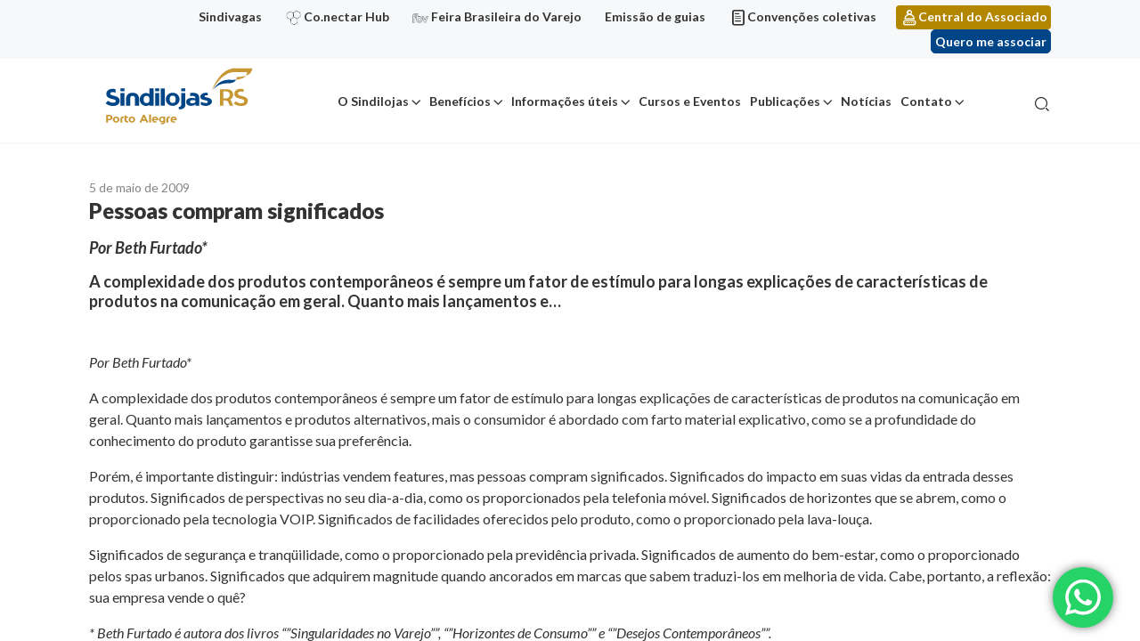

--- FILE ---
content_type: text/html; charset=UTF-8
request_url: https://sindilojaspoa.com.br/noticias/pessoas-compram-significados/
body_size: 15606
content:
<!doctype html>
<html lang="pt-BR">

<head>
	<meta name="google-site-verification" content="SgNnQ4toHZb-m3htt_Vw5P9mxy4UFPAF2d9mx7RpBxY" />
	<meta charset="UTF-8">
	<meta name="viewport" content="width=device-width, initial-scale=1">
	<meta name='robots' content='index, follow, max-image-preview:large, max-snippet:-1, max-video-preview:-1' />

<!-- Google Tag Manager for WordPress by gtm4wp.com -->
<script data-cfasync="false" data-pagespeed-no-defer>
	var gtm4wp_datalayer_name = "dataLayer";
	var dataLayer = dataLayer || [];
</script>
<!-- End Google Tag Manager for WordPress by gtm4wp.com -->
	<!-- This site is optimized with the Yoast SEO plugin v22.2 - https://yoast.com/wordpress/plugins/seo/ -->
	<title>Pessoas compram significados - Sindilojas</title>
	<link rel="canonical" href="https://sindilojaspoa.com.br/noticias/pessoas-compram-significados/" />
	<meta property="og:locale" content="pt_BR" />
	<meta property="og:type" content="article" />
	<meta property="og:title" content="Pessoas compram significados - Sindilojas" />
	<meta property="og:description" content="Por Beth Furtado* A complexidade dos produtos contemporâneos é sempre um fator de estímulo para longas explicações de características de produtos na comunicação em geral. Quanto mais lançamentos e..." />
	<meta property="og:url" content="https://sindilojaspoa.com.br/noticias/pessoas-compram-significados/" />
	<meta property="og:site_name" content="Sindilojas" />
	<meta name="twitter:card" content="summary_large_image" />
	<meta name="twitter:label1" content="Est. tempo de leitura" />
	<meta name="twitter:data1" content="1 minuto" />
	<script type="application/ld+json" class="yoast-schema-graph">{"@context":"https://schema.org","@graph":[{"@type":"WebPage","@id":"https://sindilojaspoa.com.br/noticias/pessoas-compram-significados/","url":"https://sindilojaspoa.com.br/noticias/pessoas-compram-significados/","name":"Pessoas compram significados - Sindilojas","isPartOf":{"@id":"https://sindilojaspoa.com.br/#website"},"datePublished":"2009-05-05T03:00:00+00:00","dateModified":"2009-05-05T03:00:00+00:00","breadcrumb":{"@id":"https://sindilojaspoa.com.br/noticias/pessoas-compram-significados/#breadcrumb"},"inLanguage":"pt-BR","potentialAction":[{"@type":"ReadAction","target":["https://sindilojaspoa.com.br/noticias/pessoas-compram-significados/"]}]},{"@type":"BreadcrumbList","@id":"https://sindilojaspoa.com.br/noticias/pessoas-compram-significados/#breadcrumb","itemListElement":[{"@type":"ListItem","position":1,"name":"Noticias","item":"https://sindilojaspoa.com.br/noticias/"},{"@type":"ListItem","position":2,"name":"Pessoas compram significados"}]},{"@type":"WebSite","@id":"https://sindilojaspoa.com.br/#website","url":"https://sindilojaspoa.com.br/","name":"Sindilojas","description":"Sindicato dos Lojistas do Comércio de Porto Alegre","publisher":{"@id":"https://sindilojaspoa.com.br/#organization"},"potentialAction":[{"@type":"SearchAction","target":{"@type":"EntryPoint","urlTemplate":"https://sindilojaspoa.com.br/?s={search_term_string}"},"query-input":"required name=search_term_string"}],"inLanguage":"pt-BR"},{"@type":"Organization","@id":"https://sindilojaspoa.com.br/#organization","name":"Sindilojas","url":"https://sindilojaspoa.com.br/","logo":{"@type":"ImageObject","inLanguage":"pt-BR","@id":"https://sindilojaspoa.com.br/#/schema/logo/image/","url":"https://sindilojaspoa.com.br/wp-content/uploads/2022/10/Sindilojas_PortoAlegre_VersaoPrincipal-FundoBranco.svg","contentUrl":"https://sindilojaspoa.com.br/wp-content/uploads/2022/10/Sindilojas_PortoAlegre_VersaoPrincipal-FundoBranco.svg","width":375,"height":163,"caption":"Sindilojas"},"image":{"@id":"https://sindilojaspoa.com.br/#/schema/logo/image/"}}]}</script>
	<!-- / Yoast SEO plugin. -->


<link rel="alternate" type="application/rss+xml" title="Feed para Sindilojas &raquo;" href="https://sindilojaspoa.com.br/feed/" />
<link rel="alternate" type="application/rss+xml" title="Feed de comentários para Sindilojas &raquo;" href="https://sindilojaspoa.com.br/comments/feed/" />
<script>
window._wpemojiSettings = {"baseUrl":"https:\/\/s.w.org\/images\/core\/emoji\/14.0.0\/72x72\/","ext":".png","svgUrl":"https:\/\/s.w.org\/images\/core\/emoji\/14.0.0\/svg\/","svgExt":".svg","source":{"concatemoji":"https:\/\/sindilojaspoa.com.br\/wp-includes\/js\/wp-emoji-release.min.js?ver=6.4.7"}};
/*! This file is auto-generated */
!function(i,n){var o,s,e;function c(e){try{var t={supportTests:e,timestamp:(new Date).valueOf()};sessionStorage.setItem(o,JSON.stringify(t))}catch(e){}}function p(e,t,n){e.clearRect(0,0,e.canvas.width,e.canvas.height),e.fillText(t,0,0);var t=new Uint32Array(e.getImageData(0,0,e.canvas.width,e.canvas.height).data),r=(e.clearRect(0,0,e.canvas.width,e.canvas.height),e.fillText(n,0,0),new Uint32Array(e.getImageData(0,0,e.canvas.width,e.canvas.height).data));return t.every(function(e,t){return e===r[t]})}function u(e,t,n){switch(t){case"flag":return n(e,"\ud83c\udff3\ufe0f\u200d\u26a7\ufe0f","\ud83c\udff3\ufe0f\u200b\u26a7\ufe0f")?!1:!n(e,"\ud83c\uddfa\ud83c\uddf3","\ud83c\uddfa\u200b\ud83c\uddf3")&&!n(e,"\ud83c\udff4\udb40\udc67\udb40\udc62\udb40\udc65\udb40\udc6e\udb40\udc67\udb40\udc7f","\ud83c\udff4\u200b\udb40\udc67\u200b\udb40\udc62\u200b\udb40\udc65\u200b\udb40\udc6e\u200b\udb40\udc67\u200b\udb40\udc7f");case"emoji":return!n(e,"\ud83e\udef1\ud83c\udffb\u200d\ud83e\udef2\ud83c\udfff","\ud83e\udef1\ud83c\udffb\u200b\ud83e\udef2\ud83c\udfff")}return!1}function f(e,t,n){var r="undefined"!=typeof WorkerGlobalScope&&self instanceof WorkerGlobalScope?new OffscreenCanvas(300,150):i.createElement("canvas"),a=r.getContext("2d",{willReadFrequently:!0}),o=(a.textBaseline="top",a.font="600 32px Arial",{});return e.forEach(function(e){o[e]=t(a,e,n)}),o}function t(e){var t=i.createElement("script");t.src=e,t.defer=!0,i.head.appendChild(t)}"undefined"!=typeof Promise&&(o="wpEmojiSettingsSupports",s=["flag","emoji"],n.supports={everything:!0,everythingExceptFlag:!0},e=new Promise(function(e){i.addEventListener("DOMContentLoaded",e,{once:!0})}),new Promise(function(t){var n=function(){try{var e=JSON.parse(sessionStorage.getItem(o));if("object"==typeof e&&"number"==typeof e.timestamp&&(new Date).valueOf()<e.timestamp+604800&&"object"==typeof e.supportTests)return e.supportTests}catch(e){}return null}();if(!n){if("undefined"!=typeof Worker&&"undefined"!=typeof OffscreenCanvas&&"undefined"!=typeof URL&&URL.createObjectURL&&"undefined"!=typeof Blob)try{var e="postMessage("+f.toString()+"("+[JSON.stringify(s),u.toString(),p.toString()].join(",")+"));",r=new Blob([e],{type:"text/javascript"}),a=new Worker(URL.createObjectURL(r),{name:"wpTestEmojiSupports"});return void(a.onmessage=function(e){c(n=e.data),a.terminate(),t(n)})}catch(e){}c(n=f(s,u,p))}t(n)}).then(function(e){for(var t in e)n.supports[t]=e[t],n.supports.everything=n.supports.everything&&n.supports[t],"flag"!==t&&(n.supports.everythingExceptFlag=n.supports.everythingExceptFlag&&n.supports[t]);n.supports.everythingExceptFlag=n.supports.everythingExceptFlag&&!n.supports.flag,n.DOMReady=!1,n.readyCallback=function(){n.DOMReady=!0}}).then(function(){return e}).then(function(){var e;n.supports.everything||(n.readyCallback(),(e=n.source||{}).concatemoji?t(e.concatemoji):e.wpemoji&&e.twemoji&&(t(e.twemoji),t(e.wpemoji)))}))}((window,document),window._wpemojiSettings);
</script>
<link rel='stylesheet' id='ht_ctc_main_css-css' href='https://sindilojaspoa.com.br/wp-content/plugins/click-to-chat-for-whatsapp/new/inc/assets/css/main.css?ver=3.34' media='all' />
<style id='wp-emoji-styles-inline-css'>

	img.wp-smiley, img.emoji {
		display: inline !important;
		border: none !important;
		box-shadow: none !important;
		height: 1em !important;
		width: 1em !important;
		margin: 0 0.07em !important;
		vertical-align: -0.1em !important;
		background: none !important;
		padding: 0 !important;
	}
</style>
<link rel='stylesheet' id='wp-block-library-css' href='https://sindilojaspoa.com.br/wp-includes/css/dist/block-library/style.min.css?ver=6.4.7' media='all' />
<link rel='stylesheet' id='activecampaign-form-block-css' href='https://sindilojaspoa.com.br/wp-content/plugins/activecampaign-subscription-forms/activecampaign-form-block/build/style-index.css?ver=1710267063' media='all' />
<style id='safe-svg-svg-icon-style-inline-css'>
.safe-svg-cover .safe-svg-inside{display:inline-block;max-width:100%}.safe-svg-cover svg{height:100%;max-height:100%;max-width:100%;width:100%}

</style>
<style id='classic-theme-styles-inline-css'>
/*! This file is auto-generated */
.wp-block-button__link{color:#fff;background-color:#32373c;border-radius:9999px;box-shadow:none;text-decoration:none;padding:calc(.667em + 2px) calc(1.333em + 2px);font-size:1.125em}.wp-block-file__button{background:#32373c;color:#fff;text-decoration:none}
</style>
<style id='global-styles-inline-css'>
body{--wp--preset--color--black: #000000;--wp--preset--color--cyan-bluish-gray: #abb8c3;--wp--preset--color--white: #ffffff;--wp--preset--color--pale-pink: #f78da7;--wp--preset--color--vivid-red: #cf2e2e;--wp--preset--color--luminous-vivid-orange: #ff6900;--wp--preset--color--luminous-vivid-amber: #fcb900;--wp--preset--color--light-green-cyan: #7bdcb5;--wp--preset--color--vivid-green-cyan: #00d084;--wp--preset--color--pale-cyan-blue: #8ed1fc;--wp--preset--color--vivid-cyan-blue: #0693e3;--wp--preset--color--vivid-purple: #9b51e0;--wp--preset--gradient--vivid-cyan-blue-to-vivid-purple: linear-gradient(135deg,rgba(6,147,227,1) 0%,rgb(155,81,224) 100%);--wp--preset--gradient--light-green-cyan-to-vivid-green-cyan: linear-gradient(135deg,rgb(122,220,180) 0%,rgb(0,208,130) 100%);--wp--preset--gradient--luminous-vivid-amber-to-luminous-vivid-orange: linear-gradient(135deg,rgba(252,185,0,1) 0%,rgba(255,105,0,1) 100%);--wp--preset--gradient--luminous-vivid-orange-to-vivid-red: linear-gradient(135deg,rgba(255,105,0,1) 0%,rgb(207,46,46) 100%);--wp--preset--gradient--very-light-gray-to-cyan-bluish-gray: linear-gradient(135deg,rgb(238,238,238) 0%,rgb(169,184,195) 100%);--wp--preset--gradient--cool-to-warm-spectrum: linear-gradient(135deg,rgb(74,234,220) 0%,rgb(151,120,209) 20%,rgb(207,42,186) 40%,rgb(238,44,130) 60%,rgb(251,105,98) 80%,rgb(254,248,76) 100%);--wp--preset--gradient--blush-light-purple: linear-gradient(135deg,rgb(255,206,236) 0%,rgb(152,150,240) 100%);--wp--preset--gradient--blush-bordeaux: linear-gradient(135deg,rgb(254,205,165) 0%,rgb(254,45,45) 50%,rgb(107,0,62) 100%);--wp--preset--gradient--luminous-dusk: linear-gradient(135deg,rgb(255,203,112) 0%,rgb(199,81,192) 50%,rgb(65,88,208) 100%);--wp--preset--gradient--pale-ocean: linear-gradient(135deg,rgb(255,245,203) 0%,rgb(182,227,212) 50%,rgb(51,167,181) 100%);--wp--preset--gradient--electric-grass: linear-gradient(135deg,rgb(202,248,128) 0%,rgb(113,206,126) 100%);--wp--preset--gradient--midnight: linear-gradient(135deg,rgb(2,3,129) 0%,rgb(40,116,252) 100%);--wp--preset--font-size--small: 13px;--wp--preset--font-size--medium: 20px;--wp--preset--font-size--large: 36px;--wp--preset--font-size--x-large: 42px;--wp--preset--spacing--20: 0.44rem;--wp--preset--spacing--30: 0.67rem;--wp--preset--spacing--40: 1rem;--wp--preset--spacing--50: 1.5rem;--wp--preset--spacing--60: 2.25rem;--wp--preset--spacing--70: 3.38rem;--wp--preset--spacing--80: 5.06rem;--wp--preset--shadow--natural: 6px 6px 9px rgba(0, 0, 0, 0.2);--wp--preset--shadow--deep: 12px 12px 50px rgba(0, 0, 0, 0.4);--wp--preset--shadow--sharp: 6px 6px 0px rgba(0, 0, 0, 0.2);--wp--preset--shadow--outlined: 6px 6px 0px -3px rgba(255, 255, 255, 1), 6px 6px rgba(0, 0, 0, 1);--wp--preset--shadow--crisp: 6px 6px 0px rgba(0, 0, 0, 1);}:where(.is-layout-flex){gap: 0.5em;}:where(.is-layout-grid){gap: 0.5em;}body .is-layout-flow > .alignleft{float: left;margin-inline-start: 0;margin-inline-end: 2em;}body .is-layout-flow > .alignright{float: right;margin-inline-start: 2em;margin-inline-end: 0;}body .is-layout-flow > .aligncenter{margin-left: auto !important;margin-right: auto !important;}body .is-layout-constrained > .alignleft{float: left;margin-inline-start: 0;margin-inline-end: 2em;}body .is-layout-constrained > .alignright{float: right;margin-inline-start: 2em;margin-inline-end: 0;}body .is-layout-constrained > .aligncenter{margin-left: auto !important;margin-right: auto !important;}body .is-layout-constrained > :where(:not(.alignleft):not(.alignright):not(.alignfull)){max-width: var(--wp--style--global--content-size);margin-left: auto !important;margin-right: auto !important;}body .is-layout-constrained > .alignwide{max-width: var(--wp--style--global--wide-size);}body .is-layout-flex{display: flex;}body .is-layout-flex{flex-wrap: wrap;align-items: center;}body .is-layout-flex > *{margin: 0;}body .is-layout-grid{display: grid;}body .is-layout-grid > *{margin: 0;}:where(.wp-block-columns.is-layout-flex){gap: 2em;}:where(.wp-block-columns.is-layout-grid){gap: 2em;}:where(.wp-block-post-template.is-layout-flex){gap: 1.25em;}:where(.wp-block-post-template.is-layout-grid){gap: 1.25em;}.has-black-color{color: var(--wp--preset--color--black) !important;}.has-cyan-bluish-gray-color{color: var(--wp--preset--color--cyan-bluish-gray) !important;}.has-white-color{color: var(--wp--preset--color--white) !important;}.has-pale-pink-color{color: var(--wp--preset--color--pale-pink) !important;}.has-vivid-red-color{color: var(--wp--preset--color--vivid-red) !important;}.has-luminous-vivid-orange-color{color: var(--wp--preset--color--luminous-vivid-orange) !important;}.has-luminous-vivid-amber-color{color: var(--wp--preset--color--luminous-vivid-amber) !important;}.has-light-green-cyan-color{color: var(--wp--preset--color--light-green-cyan) !important;}.has-vivid-green-cyan-color{color: var(--wp--preset--color--vivid-green-cyan) !important;}.has-pale-cyan-blue-color{color: var(--wp--preset--color--pale-cyan-blue) !important;}.has-vivid-cyan-blue-color{color: var(--wp--preset--color--vivid-cyan-blue) !important;}.has-vivid-purple-color{color: var(--wp--preset--color--vivid-purple) !important;}.has-black-background-color{background-color: var(--wp--preset--color--black) !important;}.has-cyan-bluish-gray-background-color{background-color: var(--wp--preset--color--cyan-bluish-gray) !important;}.has-white-background-color{background-color: var(--wp--preset--color--white) !important;}.has-pale-pink-background-color{background-color: var(--wp--preset--color--pale-pink) !important;}.has-vivid-red-background-color{background-color: var(--wp--preset--color--vivid-red) !important;}.has-luminous-vivid-orange-background-color{background-color: var(--wp--preset--color--luminous-vivid-orange) !important;}.has-luminous-vivid-amber-background-color{background-color: var(--wp--preset--color--luminous-vivid-amber) !important;}.has-light-green-cyan-background-color{background-color: var(--wp--preset--color--light-green-cyan) !important;}.has-vivid-green-cyan-background-color{background-color: var(--wp--preset--color--vivid-green-cyan) !important;}.has-pale-cyan-blue-background-color{background-color: var(--wp--preset--color--pale-cyan-blue) !important;}.has-vivid-cyan-blue-background-color{background-color: var(--wp--preset--color--vivid-cyan-blue) !important;}.has-vivid-purple-background-color{background-color: var(--wp--preset--color--vivid-purple) !important;}.has-black-border-color{border-color: var(--wp--preset--color--black) !important;}.has-cyan-bluish-gray-border-color{border-color: var(--wp--preset--color--cyan-bluish-gray) !important;}.has-white-border-color{border-color: var(--wp--preset--color--white) !important;}.has-pale-pink-border-color{border-color: var(--wp--preset--color--pale-pink) !important;}.has-vivid-red-border-color{border-color: var(--wp--preset--color--vivid-red) !important;}.has-luminous-vivid-orange-border-color{border-color: var(--wp--preset--color--luminous-vivid-orange) !important;}.has-luminous-vivid-amber-border-color{border-color: var(--wp--preset--color--luminous-vivid-amber) !important;}.has-light-green-cyan-border-color{border-color: var(--wp--preset--color--light-green-cyan) !important;}.has-vivid-green-cyan-border-color{border-color: var(--wp--preset--color--vivid-green-cyan) !important;}.has-pale-cyan-blue-border-color{border-color: var(--wp--preset--color--pale-cyan-blue) !important;}.has-vivid-cyan-blue-border-color{border-color: var(--wp--preset--color--vivid-cyan-blue) !important;}.has-vivid-purple-border-color{border-color: var(--wp--preset--color--vivid-purple) !important;}.has-vivid-cyan-blue-to-vivid-purple-gradient-background{background: var(--wp--preset--gradient--vivid-cyan-blue-to-vivid-purple) !important;}.has-light-green-cyan-to-vivid-green-cyan-gradient-background{background: var(--wp--preset--gradient--light-green-cyan-to-vivid-green-cyan) !important;}.has-luminous-vivid-amber-to-luminous-vivid-orange-gradient-background{background: var(--wp--preset--gradient--luminous-vivid-amber-to-luminous-vivid-orange) !important;}.has-luminous-vivid-orange-to-vivid-red-gradient-background{background: var(--wp--preset--gradient--luminous-vivid-orange-to-vivid-red) !important;}.has-very-light-gray-to-cyan-bluish-gray-gradient-background{background: var(--wp--preset--gradient--very-light-gray-to-cyan-bluish-gray) !important;}.has-cool-to-warm-spectrum-gradient-background{background: var(--wp--preset--gradient--cool-to-warm-spectrum) !important;}.has-blush-light-purple-gradient-background{background: var(--wp--preset--gradient--blush-light-purple) !important;}.has-blush-bordeaux-gradient-background{background: var(--wp--preset--gradient--blush-bordeaux) !important;}.has-luminous-dusk-gradient-background{background: var(--wp--preset--gradient--luminous-dusk) !important;}.has-pale-ocean-gradient-background{background: var(--wp--preset--gradient--pale-ocean) !important;}.has-electric-grass-gradient-background{background: var(--wp--preset--gradient--electric-grass) !important;}.has-midnight-gradient-background{background: var(--wp--preset--gradient--midnight) !important;}.has-small-font-size{font-size: var(--wp--preset--font-size--small) !important;}.has-medium-font-size{font-size: var(--wp--preset--font-size--medium) !important;}.has-large-font-size{font-size: var(--wp--preset--font-size--large) !important;}.has-x-large-font-size{font-size: var(--wp--preset--font-size--x-large) !important;}
.wp-block-navigation a:where(:not(.wp-element-button)){color: inherit;}
:where(.wp-block-post-template.is-layout-flex){gap: 1.25em;}:where(.wp-block-post-template.is-layout-grid){gap: 1.25em;}
:where(.wp-block-columns.is-layout-flex){gap: 2em;}:where(.wp-block-columns.is-layout-grid){gap: 2em;}
.wp-block-pullquote{font-size: 1.5em;line-height: 1.6;}
</style>
<link rel='stylesheet' id='contact-form-7-css' href='https://sindilojaspoa.com.br/wp-content/plugins/contact-form-7/includes/css/styles.css?ver=5.9.2' media='all' />
<style id='contact-form-7-inline-css'>
.wpcf7 .wpcf7-recaptcha iframe {margin-bottom: 0;}.wpcf7 .wpcf7-recaptcha[data-align="center"] > div {margin: 0 auto;}.wpcf7 .wpcf7-recaptcha[data-align="right"] > div {margin: 0 0 0 auto;}
</style>
<link rel='stylesheet' id='image-sizes-css' href='https://sindilojaspoa.com.br/wp-content/plugins/image-sizes/assets/css/front.min.css?ver=4.0.4' media='all' />
<link rel='stylesheet' id='mobidick-wordpress-core-css' href='https://sindilojaspoa.com.br/wp-content/themes/mobidick/assets/dist/styles/lib-wordpress-core.css?ver=1.0.0' media='all' />
<link rel='stylesheet' id='mobidick-style-css' href='https://sindilojaspoa.com.br/wp-content/themes/mobidick/assets/dist/styles/style.css?ver=1.0.0' media='all' />
<link rel='stylesheet' id='mobidick-style-page-noticia-css' href='https://sindilojaspoa.com.br/wp-content/themes/mobidick/assets/dist/styles/page-noticia.css?ver=1.0.0' media='all' />
<link rel='stylesheet' id='newsletter-css' href='https://sindilojaspoa.com.br/wp-content/plugins/newsletter/style.css?ver=7.7.0' media='all' />
<script src="https://sindilojaspoa.com.br/wp-includes/js/jquery/jquery.min.js?ver=3.7.1" id="jquery-core-js"></script>
<script src="https://sindilojaspoa.com.br/wp-includes/js/jquery/jquery-migrate.min.js?ver=3.4.1" id="jquery-migrate-js"></script>
<script src="https://sindilojaspoa.com.br/wp-includes/js/underscore.min.js?ver=1.13.4" id="underscore-js"></script>
<script id="wp-util-js-extra">
var _wpUtilSettings = {"ajax":{"url":"\/wp-admin\/admin-ajax.php"}};
</script>
<script src="https://sindilojaspoa.com.br/wp-includes/js/wp-util.min.js?ver=6.4.7" id="wp-util-js"></script>
<script id="mobidick-script-js-extra">
var MD = {"ajax_endpoint":"https:\/\/sindilojaspoa.com.br\/wp-admin\/admin-ajax.php"};
</script>
<script src="https://sindilojaspoa.com.br/wp-content/themes/mobidick/assets/dist/scripts/script.js?ver=1.0.0" id="mobidick-script-js"></script>
<link rel="https://api.w.org/" href="https://sindilojaspoa.com.br/wp-json/" /><link rel="EditURI" type="application/rsd+xml" title="RSD" href="https://sindilojaspoa.com.br/xmlrpc.php?rsd" />
<meta name="generator" content="WordPress 6.4.7" />
<link rel='shortlink' href='https://sindilojaspoa.com.br/?p=21501' />
<link rel="alternate" type="application/json+oembed" href="https://sindilojaspoa.com.br/wp-json/oembed/1.0/embed?url=https%3A%2F%2Fsindilojaspoa.com.br%2Fnoticias%2Fpessoas-compram-significados%2F" />
<link rel="alternate" type="text/xml+oembed" href="https://sindilojaspoa.com.br/wp-json/oembed/1.0/embed?url=https%3A%2F%2Fsindilojaspoa.com.br%2Fnoticias%2Fpessoas-compram-significados%2F&#038;format=xml" />

<!-- Google Tag Manager for WordPress by gtm4wp.com -->
<!-- GTM Container placement set to footer -->
<script data-cfasync="false" data-pagespeed-no-defer type="text/javascript">
	var dataLayer_content = {"pagePostType":"noticias","pagePostType2":"single-noticias","pagePostAuthor":"Leonardo Souza"};
	dataLayer.push( dataLayer_content );
</script>
<script data-cfasync="false">
(function(w,d,s,l,i){w[l]=w[l]||[];w[l].push({'gtm.start':
new Date().getTime(),event:'gtm.js'});var f=d.getElementsByTagName(s)[0],
j=d.createElement(s),dl=l!='dataLayer'?'&l='+l:'';j.async=true;j.src=
'//www.googletagmanager.com/gtm.js?id='+i+dl;f.parentNode.insertBefore(j,f);
})(window,document,'script','dataLayer','GTM-5NX8DXS');
</script>
<!-- End Google Tag Manager for WordPress by gtm4wp.com --><style>.recentcomments a{display:inline !important;padding:0 !important;margin:0 !important;}</style><link rel="icon" href="https://sindilojaspoa.com.br/wp-content/uploads/2021/04/favicon.png" sizes="32x32" />
<link rel="icon" href="https://sindilojaspoa.com.br/wp-content/uploads/2021/04/favicon.png" sizes="192x192" />
<link rel="apple-touch-icon" href="https://sindilojaspoa.com.br/wp-content/uploads/2021/04/favicon.png" />
<meta name="msapplication-TileImage" content="https://sindilojaspoa.com.br/wp-content/uploads/2021/04/favicon.png" />
		<style id="wp-custom-css">
			.diretoria__card-cargo {
	height: auto !important;
}

img#nvg_rt {
	display:none;
}		</style>
		
  <!-- Activity name for this tag: SINDILOJAS -->
  <script>
    (function() {
      var a = String(Math.floor(Math.random() * 10000000000000000));
      new Image().src = 'https://pubads.g.doubleclick.net/activity;xsp=5302412;ord='+ a +'?';
    })();
  </script>
  <noscript>
  <img src='https://pubads.g.doubleclick.net/activity;xsp=5302412;ord=1?' width=1 height=1 border=0>
  </noscript>
</head>

<body class="noticias-template-default single single-noticias postid-21501 wp-custom-logo noticias-pessoas-compram-significados">

	  
  <img id="nvg_rt" src="https://cdn.navdmp.com/cus?acc=23955&cus=241044&img=1" />

	<div id="site" class="site container-fluid px-0 clearfix">
		<a class="skip-link screen-reader-text" href="#site-main">
			Ir para o conteúdo		</a>

		<header id="site-header" class="site-header">

			<div class="site-header__sidebar">
				<div class="container text-right">
					<ul id="menu-menu-links" class="ml-auto d-inline-block mb-0 list-unstyled text-right "><li id="menu-item-37044" class="menu-item menu-item-type-custom menu-item-object-custom menu-item-37044"><a href="https://sindilojaspoa.com.br/beneficios/sindivagas/">Sindivagas</a></li>
<li id="menu-item-33127" class="icone-conectarhub menu-item menu-item-type-custom menu-item-object-custom menu-item-33127"><a target="_blank" rel="noopener" href="https://conectarhub.com.br/">Co.nectar Hub</a></li>
<li id="menu-item-33128" class="icone-feira menu-item menu-item-type-custom menu-item-object-custom menu-item-33128"><a target="_blank" rel="noopener" href="https://feirabrasileiradovarejo.com.br/">Feira Brasileira do Varejo</a></li>
<li id="menu-item-33542" class="menu-item menu-item-type-post_type menu-item-object-page menu-item-33542"><a href="https://sindilojaspoa.com.br/informacoes-uteis/emissao-de-guias/">Emissão de guias</a></li>
<li id="menu-item-1348" class="icone-documento menu-item menu-item-type-post_type menu-item-object-page menu-item-1348"><a href="https://sindilojaspoa.com.br/informacoes-uteis/convencoes-coletivas/">Convenções coletivas</a></li>
<li id="menu-item-1347" class="icone-usuario menu-item menu-item-type-custom menu-item-object-custom menu-item-1347"><a target="_blank" rel="noopener" href="https://link.sindilojaspoa.com.br/centraldoassociado">Central do Associado</a></li>
</ul>
											<a
							class="btn btn-primary btn-sm nav-custon-link ml-3"
							href="https://sindilojaspoa.com.br/quero-me-associar/"
							target="_blank">
							Quero me associar						</a>
									</div>
			</div>

			<nav class="navbar navbar-expand-lg navbar-light">
				<div class="container">
					<div class="navbar-brand site-logo mb-0">
																<a href="https://sindilojaspoa.com.br/" rel="home" title="Sindicato dos Lojistas do Comércio de Porto Alegre" class="d-inline-flex align-items-center flex-wrap justify-content-center color-inherit">
																	<img width="375" height="163" src="https://sindilojaspoa.com.br/wp-content/uploads/2022/10/Sindilojas_PortoAlegre_VersaoPrincipal-FundoBranco.svg" class="img-fluid" alt="" decoding="async" fetchpriority="high" />
																	<span class="ml-3 d-none">Sindilojas</span>
																</a>
															</div>
					<div id="menuMobile" class="container-menu-mobile">
						<div class="menu-menu-principal-container"><ul id="menu-menu-principal" class="menu"><li id="menu-item-1104" class="menu-item menu-item-type-custom menu-item-object-custom menu-item-has-children menu-item-1104"><a href="#">O Sindilojas</a>
<ul class="sub-menu">
	<li id="menu-item-378" class="menu-item menu-item-type-post_type menu-item-object-page menu-item-378"><a href="https://sindilojaspoa.com.br/o-sindilojas/">Sobre</a></li>
	<li id="menu-item-380" class="menu-item menu-item-type-post_type menu-item-object-page menu-item-380"><a href="https://sindilojaspoa.com.br/o-sindilojas/historico/">Histórico</a></li>
	<li id="menu-item-379" class="menu-item menu-item-type-post_type menu-item-object-page menu-item-379"><a href="https://sindilojaspoa.com.br/o-sindilojas/diretoria/">Diretoria</a></li>
	<li id="menu-item-381" class="menu-item menu-item-type-post_type menu-item-object-page menu-item-381"><a href="https://sindilojaspoa.com.br/o-sindilojas/missao-visao-valores/">Missão Visão Valores</a></li>
	<li id="menu-item-382" class="menu-item menu-item-type-post_type menu-item-object-page menu-item-382"><a href="https://sindilojaspoa.com.br/o-sindilojas/premiacoes/">Premiações</a></li>
	<li id="menu-item-26270" class="menu-item menu-item-type-post_type menu-item-object-page menu-item-26270"><a href="https://sindilojaspoa.com.br/o-sindilojas/estudo-social/">Estatuto social</a></li>
	<li id="menu-item-383" class="menu-item menu-item-type-post_type menu-item-object-page menu-item-383"><a href="https://sindilojaspoa.com.br/o-sindilojas/responsabilidade-socioambiental/">Responsabilidade socioambiental</a></li>
</ul>
</li>
<li id="menu-item-1106" class="colunas menu-item menu-item-type-custom menu-item-object-custom menu-item-has-children menu-item-1106"><a href="#">Benefícios</a>
<ul class="sub-menu">
	<li id="menu-item-369" class="menu-item menu-item-type-post_type menu-item-object-page menu-item-369"><a href="https://sindilojaspoa.com.br/beneficios/">Ver todos</a></li>
	<li id="menu-item-370" class="menu-item menu-item-type-post_type menu-item-object-page menu-item-370"><a href="https://sindilojaspoa.com.br/beneficios/campanhas-promocionais/">Campanhas promocionais</a></li>
	<li id="menu-item-27028" class="menu-item menu-item-type-post_type menu-item-object-page menu-item-27028"><a href="https://sindilojaspoa.com.br/beneficios/certificado-digital/">Certificado digital</a></li>
	<li id="menu-item-27003" class="menu-item menu-item-type-post_type menu-item-object-page menu-item-27003"><a href="https://sindilojaspoa.com.br/beneficios/consultorias-e-assessorias/">Consultorias e assessorias</a></li>
	<li id="menu-item-36130" class="menu-item menu-item-type-custom menu-item-object-custom menu-item-36130"><a href="https://mkt.sindilojaspoa.com.br/grupo-gestao-de-pessoas">Grupo Gestão de Pessoas no Varejo</a></li>
	<li id="menu-item-551" class="menu-item menu-item-type-post_type menu-item-object-page menu-item-551"><a href="https://sindilojaspoa.com.br/beneficios/locacao-de-salas/">Locação de salas</a></li>
	<li id="menu-item-27014" class="menu-item menu-item-type-post_type menu-item-object-page menu-item-27014"><a href="https://sindilojaspoa.com.br/beneficios/mapa-do-varejo/">Mapa do varejo</a></li>
	<li id="menu-item-552" class="menu-item menu-item-type-post_type menu-item-object-page menu-item-552"><a href="https://sindilojaspoa.com.br/beneficios/medicina-do-trabalho/">Medicina do trabalho</a></li>
	<li id="menu-item-553" class="menu-item menu-item-type-post_type menu-item-object-page menu-item-553"><a href="https://sindilojaspoa.com.br/beneficios/odontologia/">Odontologia</a></li>
	<li id="menu-item-372" class="menu-item menu-item-type-post_type menu-item-object-page menu-item-372"><a href="https://sindilojaspoa.com.br/beneficios/plano-de-saude/">Plano de saúde</a></li>
	<li id="menu-item-27104" class="menu-item menu-item-type-post_type menu-item-object-page menu-item-27104"><a href="https://sindilojaspoa.com.br/beneficios/redesin/">RedeSin</a></li>
	<li id="menu-item-35642" class="menu-item menu-item-type-post_type menu-item-object-page menu-item-35642"><a href="https://sindilojaspoa.com.br/beneficios/sesc-rs/">Sesc/RS</a></li>
	<li id="menu-item-36099" class="menu-item menu-item-type-post_type menu-item-object-page menu-item-36099"><a href="https://sindilojaspoa.com.br/beneficios/sindivagas/">Sindivagas</a></li>
	<li id="menu-item-26958" class="menu-item menu-item-type-post_type menu-item-object-page menu-item-26958"><a href="https://sindilojaspoa.com.br/beneficios/software-de-gestao/">Software de gestão</a></li>
	<li id="menu-item-26963" class="menu-item menu-item-type-post_type menu-item-object-page menu-item-26963"><a href="https://sindilojaspoa.com.br/beneficios/solucoes-em-educacao/">Soluções em educação</a></li>
	<li id="menu-item-555" class="menu-item menu-item-type-post_type menu-item-object-page menu-item-555"><a href="https://sindilojaspoa.com.br/beneficios/solucoes-financeiras/">Soluções financeiras</a></li>
	<li id="menu-item-29380" class="menu-item menu-item-type-post_type menu-item-object-page menu-item-29380"><a href="https://sindilojaspoa.com.br/beneficios/solucoes-em-telefonia/">Soluções em telefonia</a></li>
	<li id="menu-item-29367" class="menu-item menu-item-type-post_type menu-item-object-page menu-item-29367"><a href="https://sindilojaspoa.com.br/beneficios/varejoeducacao/">Varejo Educação</a></li>
</ul>
</li>
<li id="menu-item-1107" class="colunas menu-item menu-item-type-custom menu-item-object-custom menu-item-has-children menu-item-1107"><a href="#">Informações úteis</a>
<ul class="sub-menu">
	<li id="menu-item-26887" class="menu-item menu-item-type-post_type menu-item-object-page menu-item-26887"><a href="https://sindilojaspoa.com.br/informacoes-uteis/atualizacao-cadastral/">Atualização cadastral</a></li>
	<li id="menu-item-550" class="menu-item menu-item-type-post_type menu-item-object-page menu-item-550"><a href="https://sindilojaspoa.com.br/informacoes-uteis/emissao-de-guias/">Emissão de guias</a></li>
	<li id="menu-item-549" class="menu-item menu-item-type-post_type menu-item-object-page menu-item-549"><a href="https://sindilojaspoa.com.br/informacoes-uteis/circulares/">Circulares</a></li>
	<li id="menu-item-376" class="menu-item menu-item-type-post_type menu-item-object-page menu-item-376"><a href="https://sindilojaspoa.com.br/informacoes-uteis/convencoes-coletivas/">Convenções coletivas</a></li>
	<li id="menu-item-26959" class="menu-item menu-item-type-post_type menu-item-object-page menu-item-26959"><a href="https://sindilojaspoa.com.br/informacoes-uteis/decretos/">Decretos</a></li>
	<li id="menu-item-537" class="menu-item menu-item-type-post_type menu-item-object-page menu-item-537"><a href="https://sindilojaspoa.com.br/informacoes-uteis/legislacao-e-tributos/">Legislação e tributos</a></li>
	<li id="menu-item-538" class="menu-item menu-item-type-post_type menu-item-object-page menu-item-538"><a href="https://sindilojaspoa.com.br/informacoes-uteis/links-uteis/">Links úteis</a></li>
	<li id="menu-item-539" class="menu-item menu-item-type-post_type menu-item-object-page menu-item-539"><a href="https://sindilojaspoa.com.br/informacoes-uteis/perguntas-frequentes/">Perguntas frequentes</a></li>
	<li id="menu-item-39479" class="menu-item menu-item-type-post_type menu-item-object-page menu-item-39479"><a href="https://sindilojaspoa.com.br/informacoes-uteis/cartilhas/">Cartilhas</a></li>
	<li id="menu-item-39478" class="menu-item menu-item-type-post_type menu-item-object-page menu-item-39478"><a href="https://sindilojaspoa.com.br/informacoes-uteis/relatorio-atividades/">Relatório de Atividades</a></li>
</ul>
</li>
<li id="menu-item-578" class="menu-item menu-item-type-post_type menu-item-object-page menu-item-578"><a href="https://sindilojaspoa.com.br/cursos-e-eventos/">Cursos e Eventos</a></li>
<li id="menu-item-1109" class="menu-item menu-item-type-custom menu-item-object-custom menu-item-has-children menu-item-1109"><a href="#">Publicações</a>
<ul class="sub-menu">
	<li id="menu-item-385" class="menu-item menu-item-type-post_type menu-item-object-page menu-item-385"><a href="https://sindilojaspoa.com.br/publicacoes/nucleo-de-pesquisa/">Núcleo de Pesquisa</a></li>
	<li id="menu-item-386" class="menu-item menu-item-type-post_type menu-item-object-page menu-item-386"><a href="https://sindilojaspoa.com.br/publicacoes/revista-conexao-e-varejo/">Revista Conexão Varejo</a></li>
	<li id="menu-item-49134" class="menu-item menu-item-type-post_type menu-item-object-page menu-item-49134"><a href="https://sindilojaspoa.com.br/publicacoes/centro-de-monitoramento-do-varejo/">Centro de Monitoramento do Varejo</a></li>
</ul>
</li>
<li id="menu-item-377" class="menu-item menu-item-type-post_type menu-item-object-page menu-item-377"><a href="https://sindilojaspoa.com.br/noticias/">Notícias</a></li>
<li id="menu-item-27034" class="menu-item menu-item-type-custom menu-item-object-custom menu-item-has-children menu-item-27034"><a href="#">Contato</a>
<ul class="sub-menu">
	<li id="menu-item-374" class="menu-item menu-item-type-post_type menu-item-object-page menu-item-374"><a href="https://sindilojaspoa.com.br/fale-conosco/">Fale conosco</a></li>
	<li id="menu-item-35920" class="menu-item menu-item-type-post_type menu-item-object-page menu-item-35920"><a href="https://sindilojaspoa.com.br/fale-conosco/ouvidoria/">Ouvidoria</a></li>
	<li id="menu-item-27036" class="menu-item menu-item-type-post_type menu-item-object-page menu-item-27036"><a href="https://sindilojaspoa.com.br/informacoes-uteis/perguntas-frequentes/">Perguntas frequentes</a></li>
	<li id="menu-item-27128" class="menu-item menu-item-type-post_type menu-item-object-page menu-item-27128"><a href="https://sindilojaspoa.com.br/trabalhe-conosco/">Trabalhe conosco</a></li>
	<li id="menu-item-44636" class="menu-item menu-item-type-post_type menu-item-object-page menu-item-44636"><a href="https://sindilojaspoa.com.br/fale-conosco/parcerias/">Parcerias</a></li>
</ul>
</li>
</ul></div><div class="site-header__sidebar"><ul id="menu-menu-links-1" class="container mb-0 list-unstyled text-right "><li class="menu-item menu-item-type-custom menu-item-object-custom menu-item-37044"><a href="https://sindilojaspoa.com.br/beneficios/sindivagas/">Sindivagas</a></li>
<li class="icone-conectarhub menu-item menu-item-type-custom menu-item-object-custom menu-item-33127"><a target="_blank" rel="noopener" href="https://conectarhub.com.br/">Co.nectar Hub</a></li>
<li class="icone-feira menu-item menu-item-type-custom menu-item-object-custom menu-item-33128"><a target="_blank" rel="noopener" href="https://feirabrasileiradovarejo.com.br/">Feira Brasileira do Varejo</a></li>
<li class="menu-item menu-item-type-post_type menu-item-object-page menu-item-33542"><a href="https://sindilojaspoa.com.br/informacoes-uteis/emissao-de-guias/">Emissão de guias</a></li>
<li class="icone-documento menu-item menu-item-type-post_type menu-item-object-page menu-item-1348"><a href="https://sindilojaspoa.com.br/informacoes-uteis/convencoes-coletivas/">Convenções coletivas</a></li>
<li class="icone-usuario menu-item menu-item-type-custom menu-item-object-custom menu-item-1347"><a target="_blank" rel="noopener" href="https://link.sindilojaspoa.com.br/centraldoassociado">Central do Associado</a></li>
</ul></div>
						<!--  Menu custom button -->
													<div class="nav-custon-link">
								<div class="container">
									<a
										class="btn btn-primary btn-sm btn-block"
										href="https://sindilojaspoa.com.br/quero-me-associar/"
										target="_blank">
										Quero me associar									</a>
								</div>
							</div>
											</div>

					<div class="nav-custom-link-pesquisa">
						<button class="btn nav-pesquisa" data-toggle="modal" data-target="#domModalPesquisa">
							<i class="icon icon-search"></i>
						</button>
						<button id="btnMenuMobile" class="btn-menu-mobile">
							<span></span>
						</button>
					</div>

				</div>
			</nav>
		</header>

<main id="site-main" class="site-main">
	<section class="pagina">
		<div class="pagina__content">
			
<article id="post-21501"class="postagem post-21501 noticias type-noticias status-publish hentry taxonomy_noticias-noticias">
	<header class="postagem__header d-flex align-items-center">
		<div class="container">
			<time class="postagem__header--data-publicacao" datetime="2009-05-05T00:00:00-03:00" itemprop="datePublished">5 de maio de 2009</time>
			<hgroup><h1 class="fonte-headline-02">Pessoas compram significados</h1></hgroup>
			<div class="postagem__header--resumo">
				<p><i>Por Beth Furtado*</i></p>
<p>A complexidade dos produtos contemporâneos é sempre um fator de estímulo para longas explicações de características de produtos na comunicação em geral. Quanto mais lançamentos e&#8230;</p>
			</div>
		</div>
	</header>

	<section class="postagem__content">
		<div class="container">

		<!-- <div class="postagem__content--thumbnail">
					</div> -->

		<p><i>Por Beth Furtado*</i></p>
<p>A complexidade dos produtos contemporâneos é sempre um fator de estímulo para longas explicações de características de produtos na comunicação em geral. Quanto mais lançamentos e produtos alternativos, mais o consumidor é abordado com farto material explicativo, como se a profundidade do conhecimento do produto garantisse sua preferência.</p>
<p>Porém, é importante distinguir: indústrias vendem features, mas pessoas compram significados. Significados do impacto em suas vidas da entrada desses produtos. Significados de perspectivas no seu dia-a-dia, como os proporcionados pela telefonia móvel. Significados de horizontes que se abrem, como o proporcionado pela tecnologia VOIP. Significados de facilidades oferecidos pelo produto, como o proporcionado pela lava-louça.</p>
<p>Significados de segurança e tranqüilidade, como o proporcionado pela previdência privada. Significados de aumento do bem-estar, como o proporcionado pelos spas urbanos. Significados que adquirem magnitude quando ancorados em marcas que sabem traduzi-los em melhoria de vida. Cabe, portanto, a reflexão: sua empresa vende o quê?</p>
<p><i>* Beth Furtado é autora dos livros &#8220;&#8221;Singularidades no Varejo&#8221;&#8221;, &#8220;&#8221;Horizontes de Consumo&#8221;&#8221; e &#8220;&#8221;Desejos Contemporâneos&#8221;&#8221;. </i></p>

		
    
		<!-- Texto extra -->
		
		</div>

	</section>

	<footer class="postagem__footer postagem__footer--posts-relacionados">
		<div class="container">

			<hgroup><h2 class="fonte-headline-02">Veja também</h2></hgroup><ul class="row list-unstyled mb-0 listagem-posts">




	<article class="post">
		<div class="post__type post__type--noticias">
			<figure class="post__imagem post__imagem--noticias">
				<a class="d-inline-block w-100 h-100" id="51834" title="A voz do cliente é sua aliada" href="https://sindilojaspoa.com.br/noticias/a-voz-do-cliente-e-sua-aliada/">
					<img width="2560" height="1192" src="https://sindilojaspoa.com.br/wp-content/uploads/2026/01/AdobeStock_566680002-scaled.jpeg" class="img-fluid wp-post-image" alt="" decoding="async" srcset="https://sindilojaspoa.com.br/wp-content/uploads/2026/01/AdobeStock_566680002-scaled.jpeg 2560w, https://sindilojaspoa.com.br/wp-content/uploads/2026/01/AdobeStock_566680002-300x140.jpeg 300w, https://sindilojaspoa.com.br/wp-content/uploads/2026/01/AdobeStock_566680002-1024x477.jpeg 1024w, https://sindilojaspoa.com.br/wp-content/uploads/2026/01/AdobeStock_566680002-768x358.jpeg 768w, https://sindilojaspoa.com.br/wp-content/uploads/2026/01/AdobeStock_566680002-1536x715.jpeg 1536w, https://sindilojaspoa.com.br/wp-content/uploads/2026/01/AdobeStock_566680002-2048x954.jpeg 2048w, https://sindilojaspoa.com.br/wp-content/uploads/2026/01/AdobeStock_566680002-1074x500.jpeg 1074w, https://sindilojaspoa.com.br/wp-content/uploads/2026/01/AdobeStock_566680002-160x75.jpeg 160w, https://sindilojaspoa.com.br/wp-content/uploads/2026/01/AdobeStock_566680002-191x89.jpeg 191w, https://sindilojaspoa.com.br/wp-content/uploads/2026/01/AdobeStock_566680002-350x163.jpeg 350w, https://sindilojaspoa.com.br/wp-content/uploads/2026/01/AdobeStock_566680002-270x126.jpeg 270w" sizes="(max-width: 2560px) 100vw, 2560px" />				</a>
			</figure>
			<div class="post__conteudo post__conteudo--noticias">
				<span class="post__categoria post__categoria--noticias">Noticias</span>				<time class="d-inline-block w-100 post__data post__data--noticias" datetime=" 2026-01-19T09:28:20-03:00" itemprop="datePublished">
					19 de janeiro de 2026				</time>
				<p class="post__resumo post__resumo--noticias">A voz do cliente é sua aliada</p>
				<a id="51834" title="A voz do cliente é sua aliada" class="post__link post__link--noticias" href="https://sindilojaspoa.com.br/noticias/a-voz-do-cliente-e-sua-aliada/">
					Veja mais <i class="icon icon-chevron-white-next"></i>
				</a>
			</div>
		</div>
	</article>






	<article class="post">
		<div class="post__type post__type--noticias">
			<figure class="post__imagem post__imagem--noticias">
				<a class="d-inline-block w-100 h-100" id="51826" title="Quando a loja vira experiência: lições da missão do Sindilojas POA na NRF 2026" href="https://sindilojaspoa.com.br/noticias/quando-a-loja-vira-experiencia-licoes-da-missao-do-sindilojas-poa-na-nrf-2026/">
					<img width="1000" height="600" src="https://sindilojaspoa.com.br/wp-content/uploads/2026/01/Design-sem-nome-2026-01-15T163228.076.png" class="img-fluid wp-post-image" alt="" decoding="async" srcset="https://sindilojaspoa.com.br/wp-content/uploads/2026/01/Design-sem-nome-2026-01-15T163228.076.png 1000w, https://sindilojaspoa.com.br/wp-content/uploads/2026/01/Design-sem-nome-2026-01-15T163228.076-300x180.png 300w, https://sindilojaspoa.com.br/wp-content/uploads/2026/01/Design-sem-nome-2026-01-15T163228.076-768x461.png 768w, https://sindilojaspoa.com.br/wp-content/uploads/2026/01/Design-sem-nome-2026-01-15T163228.076-833x500.png 833w, https://sindilojaspoa.com.br/wp-content/uploads/2026/01/Design-sem-nome-2026-01-15T163228.076-160x96.png 160w, https://sindilojaspoa.com.br/wp-content/uploads/2026/01/Design-sem-nome-2026-01-15T163228.076-191x115.png 191w, https://sindilojaspoa.com.br/wp-content/uploads/2026/01/Design-sem-nome-2026-01-15T163228.076-350x210.png 350w, https://sindilojaspoa.com.br/wp-content/uploads/2026/01/Design-sem-nome-2026-01-15T163228.076-270x162.png 270w, https://sindilojaspoa.com.br/wp-content/uploads/2026/01/Design-sem-nome-2026-01-15T163228.076-253x152.png 253w" sizes="(max-width: 1000px) 100vw, 1000px" />				</a>
			</figure>
			<div class="post__conteudo post__conteudo--noticias">
				<span class="post__categoria post__categoria--noticias">Noticias</span>				<time class="d-inline-block w-100 post__data post__data--noticias" datetime=" 2026-01-15T16:23:04-03:00" itemprop="datePublished">
					15 de janeiro de 2026				</time>
				<p class="post__resumo post__resumo--noticias">Quando a loja vira experiência: lições da missão do Sindilojas POA na NRF 2026</p>
				<a id="51826" title="Quando a loja vira experiência: lições da missão do Sindilojas POA na NRF 2026" class="post__link post__link--noticias" href="https://sindilojaspoa.com.br/noticias/quando-a-loja-vira-experiencia-licoes-da-missao-do-sindilojas-poa-na-nrf-2026/">
					Veja mais <i class="icon icon-chevron-white-next"></i>
				</a>
			</div>
		</div>
	</article>






	<article class="post">
		<div class="post__type post__type--noticias">
			<figure class="post__imagem post__imagem--noticias">
				<a class="d-inline-block w-100 h-100" id="51821" title="Sindilojas POA acompanha tendências globais e encerra agenda na NRF 2026" href="https://sindilojaspoa.com.br/noticias/sindilojas-poa-acompanha-tendencias-globais-e-encerra-agenda-na-nrf-2026/">
					<img width="1000" height="600" src="https://sindilojaspoa.com.br/wp-content/uploads/2026/01/Design-sem-nome-2026-01-14T115900.370.png" class="img-fluid wp-post-image" alt="" decoding="async" loading="lazy" srcset="https://sindilojaspoa.com.br/wp-content/uploads/2026/01/Design-sem-nome-2026-01-14T115900.370.png 1000w, https://sindilojaspoa.com.br/wp-content/uploads/2026/01/Design-sem-nome-2026-01-14T115900.370-300x180.png 300w, https://sindilojaspoa.com.br/wp-content/uploads/2026/01/Design-sem-nome-2026-01-14T115900.370-768x461.png 768w, https://sindilojaspoa.com.br/wp-content/uploads/2026/01/Design-sem-nome-2026-01-14T115900.370-833x500.png 833w, https://sindilojaspoa.com.br/wp-content/uploads/2026/01/Design-sem-nome-2026-01-14T115900.370-160x96.png 160w, https://sindilojaspoa.com.br/wp-content/uploads/2026/01/Design-sem-nome-2026-01-14T115900.370-191x115.png 191w, https://sindilojaspoa.com.br/wp-content/uploads/2026/01/Design-sem-nome-2026-01-14T115900.370-350x210.png 350w, https://sindilojaspoa.com.br/wp-content/uploads/2026/01/Design-sem-nome-2026-01-14T115900.370-270x162.png 270w, https://sindilojaspoa.com.br/wp-content/uploads/2026/01/Design-sem-nome-2026-01-14T115900.370-253x152.png 253w" sizes="(max-width: 1000px) 100vw, 1000px" />				</a>
			</figure>
			<div class="post__conteudo post__conteudo--noticias">
				<span class="post__categoria post__categoria--noticias">Noticias</span>				<time class="d-inline-block w-100 post__data post__data--noticias" datetime=" 2026-01-14T12:07:49-03:00" itemprop="datePublished">
					14 de janeiro de 2026				</time>
				<p class="post__resumo post__resumo--noticias">Sindilojas POA acompanha tendências globais e encerra agenda na NRF 2026</p>
				<a id="51821" title="Sindilojas POA acompanha tendências globais e encerra agenda na NRF 2026" class="post__link post__link--noticias" href="https://sindilojaspoa.com.br/noticias/sindilojas-poa-acompanha-tendencias-globais-e-encerra-agenda-na-nrf-2026/">
					Veja mais <i class="icon icon-chevron-white-next"></i>
				</a>
			</div>
		</div>
	</article>






	<article class="post">
		<div class="post__type post__type--noticias">
			<figure class="post__imagem post__imagem--noticias">
				<a class="d-inline-block w-100 h-100" id="51810" title="NRF 2026 aponta inteligência artificial, autenticidade e conexão humana como eixos centrais do varejo do futuro" href="https://sindilojaspoa.com.br/noticias/nrf-2026-aponta-inteligencia-artificial-autenticidade-e-conexao-humana-como-eixos-centrais-do-varejo-do-futuro/">
					<img width="1000" height="600" src="https://sindilojaspoa.com.br/wp-content/uploads/2026/01/Design-sem-nome-2026-01-13T110033.421.png" class="img-fluid wp-post-image" alt="" decoding="async" loading="lazy" srcset="https://sindilojaspoa.com.br/wp-content/uploads/2026/01/Design-sem-nome-2026-01-13T110033.421.png 1000w, https://sindilojaspoa.com.br/wp-content/uploads/2026/01/Design-sem-nome-2026-01-13T110033.421-300x180.png 300w, https://sindilojaspoa.com.br/wp-content/uploads/2026/01/Design-sem-nome-2026-01-13T110033.421-768x461.png 768w, https://sindilojaspoa.com.br/wp-content/uploads/2026/01/Design-sem-nome-2026-01-13T110033.421-833x500.png 833w, https://sindilojaspoa.com.br/wp-content/uploads/2026/01/Design-sem-nome-2026-01-13T110033.421-160x96.png 160w, https://sindilojaspoa.com.br/wp-content/uploads/2026/01/Design-sem-nome-2026-01-13T110033.421-191x115.png 191w, https://sindilojaspoa.com.br/wp-content/uploads/2026/01/Design-sem-nome-2026-01-13T110033.421-350x210.png 350w, https://sindilojaspoa.com.br/wp-content/uploads/2026/01/Design-sem-nome-2026-01-13T110033.421-270x162.png 270w, https://sindilojaspoa.com.br/wp-content/uploads/2026/01/Design-sem-nome-2026-01-13T110033.421-253x152.png 253w" sizes="(max-width: 1000px) 100vw, 1000px" />				</a>
			</figure>
			<div class="post__conteudo post__conteudo--noticias">
				<span class="post__categoria post__categoria--noticias">Noticias</span>				<time class="d-inline-block w-100 post__data post__data--noticias" datetime=" 2026-01-13T10:58:51-03:00" itemprop="datePublished">
					13 de janeiro de 2026				</time>
				<p class="post__resumo post__resumo--noticias">NRF 2026 aponta inteligência artificial, autenticidade e conexão humana como eix...</p>
				<a id="51810" title="NRF 2026 aponta inteligência artificial, autenticidade e conexão humana como eixos centrais do varejo do futuro" class="post__link post__link--noticias" href="https://sindilojaspoa.com.br/noticias/nrf-2026-aponta-inteligencia-artificial-autenticidade-e-conexao-humana-como-eixos-centrais-do-varejo-do-futuro/">
					Veja mais <i class="icon icon-chevron-white-next"></i>
				</a>
			</div>
		</div>
	</article>

</ul>
			<div class="row">
				<div class="col-12 col-lg-4"></div>
			</div>

		</div>
	</footer>

</article>
		</div>

		
		

	</section>
</main>


<footer id="site-footer" class="site-footer">
	<div class="container">

		<section class="site-footer__sindlojas">
			<div class="row">

				<div class="col-12 col-md-3 col-lg-2 align-self-center">
					<div class="site-footer__logo">
						<img src="https://sindilojaspoa.com.br/wp-content/uploads/2021/08/Logo-Sindi-01-1-e1629122278341.png" alt="Sindicato dos Lojistas do Comércio de Porto Alegre">
					</div>
				</div>

				<div class="col-auto col-lg-auto align-self-center ml-auto">
					<form method="post" action="https://sindilojaspoa.com.br/?na=s"></form>					<!-- <form action="" class="d-flex flex-wrap align-self-center justify-content-end site-footer__newsletter">
						<label class="align-self-center label">Assine nossa Newsletter</label>
						<input type="text" name="" id="" placeholder="Deixe seu email aqui">
						<button type="submit" class="btn">Enviar</button>
					</form> -->
				</div>

			</div>
		</section>

		<section class="site-footer__conteudos">
			<div class="row">

				<div class="col-12 col-md-12 col-lg-3">
					<p><strong>Fique por dentro das informações do Sindilojas Porto Alegre</strong></p>
					<div class="d-flex flex-wrap align-self-center site-footer__redes-sociais">
													<a class="d-inline-block " href="https://www.facebook.com/SindilojasPOA" target="_blank" rel="noopener">
								<i class="icon icon-facebook"></i>
							</a>
																			<a class="d-inline-block " href="https://www.instagram.com/sindilojaspoa/" target="_blank" rel="noopener">
								<i class="icon icon-instagram"></i>
							</a>
																			<a class="d-inline-block " href="https://www.linkedin.com/organization-guest/company/sindilojas-porto-alegre" target="_blank" rel="noopener">
								<i class="icon icon-linkedIn"></i>
							</a>
																									<a class="d-inline-block " href="https://www.youtube.com/user/sindilojaspoars" target="_blank" rel="noopener">
								<i class="icon icon-youtube"></i>
							</a>
																	</div>
					<p><strong>Endereço:</strong></p>
<p><a href="https://www.google.com/maps/place/R.+dos+Andradas,+1234+-+22%C2%BA+andar+-+Centro+Hist%C3%B3rico,+Porto+Alegre+-+RS,+90020-008/@-30.0296331,-51.2315588,17z/data=!3m1!4b1!4m5!3m4!1s0x9519790fa893294f:0x9fbed4bf2f0e6aa8!8m2!3d-30.0296331!4d-51.2293701" target="_blank" rel="noopener">Rua dos Andradas, 1234 22º andar – Centro Histórico CEP 90020-008 &#8211; Porto Alegre , RS, Brasil</a></p>
<p><strong>Telefone:</strong></p>
<p><a href="tel:+555130258300" target="_blank" rel="noopener">(51) 3025-8300</a></p>
<p><strong>Horário de atendimento:</strong></p>
<p>Segunda a sexta-feira, das 8h às 18h</p>
				</div>

				<div class="col-12 col-md-4 col-lg-3 ml-auto">
					<div class="menu-menu-rodape-1-container"><ul id="menu-rodape1" class="site-footer__menu"><li id="menu-item-405" class="nav-item menu-item-type-post_type menu-item-object-page menu-item-405"><a class="nav-link" href="https://sindilojaspoa.com.br/o-sindilojas/">Sobre</a></li>
<li id="menu-item-365" class="nav-item menu-item-type-post_type menu-item-object-page menu-item-365"><a class="nav-link" href="https://sindilojaspoa.com.br/o-sindilojas/historico/">Histórico</a></li>
<li id="menu-item-364" class="nav-item menu-item-type-post_type menu-item-object-page menu-item-364"><a class="nav-link" href="https://sindilojaspoa.com.br/o-sindilojas/diretoria/">Diretoria</a></li>
<li id="menu-item-366" class="nav-item menu-item-type-post_type menu-item-object-page menu-item-366"><a class="nav-link" href="https://sindilojaspoa.com.br/o-sindilojas/missao-visao-valores/">Missão Visão Valores</a></li>
<li id="menu-item-363" class="nav-item menu-item-type-post_type menu-item-object-page menu-item-363"><a class="nav-link" href="https://sindilojaspoa.com.br/o-sindilojas/premiacoes/">Premiações</a></li>
<li id="menu-item-27044" class="nav-item menu-item-type-post_type menu-item-object-page menu-item-27044"><a class="nav-link" href="https://sindilojaspoa.com.br/o-sindilojas/estudo-social/">Estatuto social</a></li>
<li id="menu-item-367" class="nav-item menu-item-type-post_type menu-item-object-page menu-item-367"><a class="nav-link" href="https://sindilojaspoa.com.br/o-sindilojas/responsabilidade-socioambiental/">Responsabilidade socioambiental</a></li>
<li id="menu-item-27939" class="nav-item menu-item-type-post_type menu-item-object-page menu-item-27939"><a class="nav-link" href="https://sindilojaspoa.com.br/politica-de-privacidade/">Política de Privacidade</a></li>
</ul></div>				</div>

				<div class="col-12 col-md-4 col-lg-3">
					<div class="menu-menu-rodape-2-container"><ul id="menu-rodape2" class="site-footer__menu"><li id="menu-item-26872" class="nav-item menu-item-type-post_type menu-item-object-page menu-item-26872"><a class="nav-link" href="https://sindilojaspoa.com.br/beneficios/">Benefícios</a></li>
<li id="menu-item-26869" class="nav-item menu-item-type-post_type menu-item-object-page menu-item-26869"><a class="nav-link" href="https://sindilojaspoa.com.br/informacoes-uteis/circulares/">Circulares</a></li>
<li id="menu-item-398" class="nav-item menu-item-type-post_type menu-item-object-page menu-item-398"><a class="nav-link" href="https://sindilojaspoa.com.br/informacoes-uteis/convencoes-coletivas/">Convenções coletivas</a></li>
<li id="menu-item-26866" class="nav-item menu-item-type-post_type menu-item-object-page menu-item-26866"><a class="nav-link" href="https://sindilojaspoa.com.br/informacoes-uteis/emissao-de-guias/">Emissão de guias</a></li>
<li id="menu-item-26868" class="nav-item menu-item-type-post_type menu-item-object-page menu-item-26868"><a class="nav-link" href="https://sindilojaspoa.com.br/informacoes-uteis/legislacao-e-tributos/">Legislação e tributos</a></li>
<li id="menu-item-26865" class="nav-item menu-item-type-post_type menu-item-object-page menu-item-26865"><a class="nav-link" href="https://sindilojaspoa.com.br/informacoes-uteis/links-uteis/">Links úteis</a></li>
<li id="menu-item-26864" class="nav-item menu-item-type-post_type menu-item-object-page menu-item-26864"><a class="nav-link" href="https://sindilojaspoa.com.br/informacoes-uteis/perguntas-frequentes/">Perguntas frequentes</a></li>
</ul></div>				</div>

				<div class="col-12 col-md-4 col-lg-auto">
					<div class="menu-menu-rodape-3-container"><ul id="menu-rodape3" class="site-footer__menu"><li id="menu-item-26888" class="nav-item menu-item-type-post_type menu-item-object-page menu-item-26888"><a class="nav-link" href="https://sindilojaspoa.com.br/informacoes-uteis/atualizacao-cadastral/">Atualização cadastral</a></li>
<li id="menu-item-26878" class="nav-item menu-item-type-post_type menu-item-object-page menu-item-26878"><a class="nav-link" href="https://sindilojaspoa.com.br/fale-conosco/">Fale conosco</a></li>
<li id="menu-item-38620" class="nav-item menu-item-type-post_type menu-item-object-page menu-item-38620"><a class="nav-link" href="https://sindilojaspoa.com.br/fale-conosco/ouvidoria/">Ouvidoria</a></li>
<li id="menu-item-26873" class="nav-item menu-item-type-post_type menu-item-object-page menu-item-26873"><a class="nav-link" href="https://sindilojaspoa.com.br/cursos-e-eventos/">Cursos e Eventos</a></li>
<li id="menu-item-26874" class="nav-item menu-item-type-post_type menu-item-object-page menu-item-26874"><a class="nav-link" href="https://sindilojaspoa.com.br/noticias/">Notícias</a></li>
<li id="menu-item-26876" class="nav-item menu-item-type-post_type menu-item-object-page menu-item-26876"><a class="nav-link" href="https://sindilojaspoa.com.br/publicacoes/nucleo-de-pesquisa/">Núcleo de Pesquisa</a></li>
<li id="menu-item-26877" class="nav-item menu-item-type-post_type menu-item-object-page menu-item-26877"><a class="nav-link" href="https://sindilojaspoa.com.br/publicacoes/revista-conexao-e-varejo/">Revista Conexão Varejo</a></li>
<li id="menu-item-26879" class="nav-item menu-item-type-post_type menu-item-object-page menu-item-26879"><a class="nav-link" href="https://sindilojaspoa.com.br/quero-me-associar/">Impulsione o teu negócio!</a></li>
</ul></div>				</div>

			</div>
		</section>

		<section class="site-footer__copyright">
			<div class="row align-items-start">
				<div class="col-auto">
					<p class="mb-0">Sindilojas Porto Alegre © Copyright 2026 - Todos os direitos reservados</p>
				</div>
				<div class="col col-md-auto col-lg-auto ml-auto">
					<p class="mb-0">
						Desenvolvido por <a class="d-inline-block site-footer__copyright--mobidick" href="http://agenciamobidick.com.br/" title="Agência Mobidick" target="_blank">MOBIDICK</a>.					</p>
				</div>
			</div>
		</section>

	</div>
</footer>

<div class="modal fade post-modal" id="domModalPost" data-keyboard="false" tabindex="-1" role="dialog" aria-labelledby="exampleModalLabel" aria-hidden="true">
	<div class="modal-dialog modal-dialog-scrollable modal-xl modal-dialog-centered" role="document">
		<div class="modal-content">
			<div id="postModalCorpo" class="modal-body post-modal__corpo"></div>
		</div>
	</div>
</div>

<div class="modal fade post-modal post-modal--premiacoes" id="domModalPremiacoes" data-keyboard="false" tabindex="-1" role="dialog" aria-labelledby="exampleModalLabel" aria-hidden="true">
	<div class="modal-dialog modal-lg modal-dialog-scrollable modal-dialog-centered" role="document">
		<div class="modal-content">
			<a href="" class="close post-modal__conteudo--fechar-modal post-modal__conteudo--fechar-modal--premiacoes" data-dismiss="modal" aria-label="Close">X Fechar</a>
			<div id="postModalCorpo" class="modal-body post-modal__corpo post-modal__corpo--premiacoes"></div>
		</div>
	</div>
</div>

<div class="modal fade pesquisa-modal" id="domModalPesquisa" data-backdrop="static" data-keyboard="false" tabindex="-1" role="dialog" aria-labelledby="exampleModalLabel" aria-hidden="true">
	<div class="modal-dialog modal-dialog-scrollable modal-xl modal-dialog-centered" role="document">
		<div class="modal-content">
			<div id="pesquisaModalCorpo" class="modal-body pesquisa-modal__corpo d-flex flex-wrap align-items-center">
				<form id="searchform" class="form pesquisa-modal__form" method="get" action="https://sindilojaspoa.com.br/" autocomplete="off">
					<input type="text" class="pesquisa-modal__campo" name="s" placeholder="Pesquisar..." value="">
				</form>
				<button type="button" class="close pesquisa-modal__close" data-dismiss="modal" aria-label="Close">
					<span aria-hidden="true">&times;</span>
				</button>
			</div>
		</div>
	</div>
</div>

</div>


<!-- GTM Container placement set to footer -->
<!-- Google Tag Manager (noscript) -->
				<noscript><iframe src="https://www.googletagmanager.com/ns.html?id=GTM-5NX8DXS" height="0" width="0" style="display:none;visibility:hidden" aria-hidden="true"></iframe></noscript>
<!-- End Google Tag Manager (noscript) --><!-- Click to Chat - https://holithemes.com/plugins/click-to-chat/  v3.34 -->  
            <div class="ht-ctc ht-ctc-chat ctc-analytics ctc_wp_desktop style-3_1  " id="ht-ctc-chat"  
                style="display: none;  position: fixed; bottom: 15px; right: 30px;"   >
                                <div class="ht_ctc_style ht_ctc_chat_style">
                <style id="ht-ctc-s3">
.ht-ctc .ctc_s_3_1:hover svg stop{stop-color:#25D366;}.ht-ctc .ctc_s_3_1:hover .ht_ctc_padding,.ht-ctc .ctc_s_3_1:hover .ctc_cta_stick{background-color:#25D366 !important;box-shadow:0px 0px 11px rgba(0,0,0,.5);}
</style>

<div title = 'Falar no WhatsApp' style="display:flex;justify-content:center;align-items:center; " class="ctc_s_3_1 ctc_s3_1 ctc_nb" data-nb_top="-4px" data-nb_right="-4px">
    <p class="ctc-analytics ctc_cta ctc_cta_stick ht-ctc-cta " style="padding: 0px 16px; line-height: 1.6; ; background-color: #25d366; color: #ffffff; border-radius:10px; margin:0 10px;  display: none; ">Falar no WhatsApp</p>
    <div class="ctc-analytics ht_ctc_padding" style="background-color: #25D366; padding: 14px; border-radius: 50%; box-shadow: 0px 0px 11px rgba(0,0,0,.5);">
        <svg style="pointer-events:none; display:block; height:40px; width:40px;" width="40px" height="40px" viewBox="0 0 1219.547 1225.016">
            <path style="fill: #E0E0E0;" fill="#E0E0E0" d="M1041.858 178.02C927.206 63.289 774.753.07 612.325 0 277.617 0 5.232 272.298 5.098 606.991c-.039 106.986 27.915 211.42 81.048 303.476L0 1225.016l321.898-84.406c88.689 48.368 188.547 73.855 290.166 73.896h.258.003c334.654 0 607.08-272.346 607.222-607.023.056-162.208-63.052-314.724-177.689-429.463zm-429.533 933.963h-.197c-90.578-.048-179.402-24.366-256.878-70.339l-18.438-10.93-191.021 50.083 51-186.176-12.013-19.087c-50.525-80.336-77.198-173.175-77.16-268.504.111-278.186 226.507-504.503 504.898-504.503 134.812.056 261.519 52.604 356.814 147.965 95.289 95.36 147.728 222.128 147.688 356.948-.118 278.195-226.522 504.543-504.693 504.543z"/>
            <linearGradient id="htwaicona-chat" gradientUnits="userSpaceOnUse" x1="609.77" y1="1190.114" x2="609.77" y2="21.084">
                <stop id="s3_1_offset_1" offset="0" stop-color="#25D366"/>
                <stop id="s3_1_offset_2" offset="1" stop-color="#25D366"/>
            </linearGradient>
            <path style="fill: url(#htwaicona-chat);" fill="url(#htwaicona-chat)" d="M27.875 1190.114l82.211-300.18c-50.719-87.852-77.391-187.523-77.359-289.602.133-319.398 260.078-579.25 579.469-579.25 155.016.07 300.508 60.398 409.898 169.891 109.414 109.492 169.633 255.031 169.57 409.812-.133 319.406-260.094 579.281-579.445 579.281-.023 0 .016 0 0 0h-.258c-96.977-.031-192.266-24.375-276.898-70.5l-307.188 80.548z"/>
            <image overflow="visible" opacity=".08" width="682" height="639" transform="translate(270.984 291.372)"/>
            <path fill-rule="evenodd" clip-rule="evenodd" style="fill: #FFF;" fill="#FFF" d="M462.273 349.294c-11.234-24.977-23.062-25.477-33.75-25.914-8.742-.375-18.75-.352-28.742-.352-10 0-26.25 3.758-39.992 18.766-13.75 15.008-52.5 51.289-52.5 125.078 0 73.797 53.75 145.102 61.242 155.117 7.5 10 103.758 166.266 256.203 226.383 126.695 49.961 152.477 40.023 179.977 37.523s88.734-36.273 101.234-71.297c12.5-35.016 12.5-65.031 8.75-71.305-3.75-6.25-13.75-10-28.75-17.5s-88.734-43.789-102.484-48.789-23.75-7.5-33.75 7.516c-10 15-38.727 48.773-47.477 58.773-8.75 10.023-17.5 11.273-32.5 3.773-15-7.523-63.305-23.344-120.609-74.438-44.586-39.75-74.688-88.844-83.438-103.859-8.75-15-.938-23.125 6.586-30.602 6.734-6.719 15-17.508 22.5-26.266 7.484-8.758 9.984-15.008 14.984-25.008 5-10.016 2.5-18.773-1.25-26.273s-32.898-81.67-46.234-111.326z"/>
            <path style="fill: #FFFFFF;" fill="#FFF" d="M1036.898 176.091C923.562 62.677 772.859.185 612.297.114 281.43.114 12.172 269.286 12.039 600.137 12 705.896 39.633 809.13 92.156 900.13L7 1211.067l318.203-83.438c87.672 47.812 186.383 73.008 286.836 73.047h.255.003c330.812 0 600.109-269.219 600.25-600.055.055-160.343-62.328-311.108-175.649-424.53zm-424.601 923.242h-.195c-89.539-.047-177.344-24.086-253.93-69.531l-18.227-10.805-188.828 49.508 50.414-184.039-11.875-18.867c-49.945-79.414-76.312-171.188-76.273-265.422.109-274.992 223.906-498.711 499.102-498.711 133.266.055 258.516 52 352.719 146.266 94.195 94.266 146.031 219.578 145.992 352.852-.118 274.999-223.923 498.749-498.899 498.749z"/>
        </svg>    </div>
</div>                </div>
            </div>
                        <span class="ht_ctc_chat_data" 
                data-no_number=""
                data-settings="{&quot;number&quot;:&quot;555130258300&quot;,&quot;pre_filled&quot;:&quot;&quot;,&quot;dis_m&quot;:&quot;show&quot;,&quot;dis_d&quot;:&quot;show&quot;,&quot;css&quot;:&quot;display: none; cursor: pointer; z-index: 99999999;&quot;,&quot;pos_d&quot;:&quot;position: fixed; bottom: 15px; right: 30px;&quot;,&quot;pos_m&quot;:&quot;position: fixed; bottom: 15px; right: 30px;&quot;,&quot;schedule&quot;:&quot;no&quot;,&quot;se&quot;:150,&quot;ani&quot;:&quot;no-animations&quot;,&quot;url_target_d&quot;:&quot;_blank&quot;,&quot;ga&quot;:&quot;yes&quot;,&quot;fb&quot;:&quot;yes&quot;,&quot;g_an_event_name&quot;:&quot;chat: {number}&quot;,&quot;pixel_event_name&quot;:&quot;Click to Chat by HoliThemes&quot;}" 
            ></span>
            <script id="ht_ctc_app_js-js-extra">
var ht_ctc_chat_var = {"number":"555130258300","pre_filled":"","dis_m":"show","dis_d":"show","css":"display: none; cursor: pointer; z-index: 99999999;","pos_d":"position: fixed; bottom: 15px; right: 30px;","pos_m":"position: fixed; bottom: 15px; right: 30px;","schedule":"no","se":"150","ani":"no-animations","url_target_d":"_blank","ga":"yes","fb":"yes","g_an_event_name":"chat: {number}","pixel_event_name":"Click to Chat by HoliThemes"};
var ht_ctc_variables = {"g_an_event_name":"chat: {number}","pixel_event_type":"trackCustom","pixel_event_name":"Click to Chat by HoliThemes","g_an_params":["g_an_param_1","g_an_param_2","g_an_param_3"],"g_an_param_1":{"key":"number","value":"{number}"},"g_an_param_2":{"key":"title","value":"{title}"},"g_an_param_3":{"key":"url","value":"{url}"},"pixel_params":["pixel_param_1","pixel_param_2","pixel_param_3","pixel_param_4"],"pixel_param_1":{"key":"Category","value":"Click to Chat for WhatsApp"},"pixel_param_2":{"key":"ID","value":"{number}"},"pixel_param_3":{"key":"Title","value":"{title}"},"pixel_param_4":{"key":"URL","value":"{url}"}};
</script>
<script src="https://sindilojaspoa.com.br/wp-content/plugins/click-to-chat-for-whatsapp/new/inc/assets/js/app.js?ver=3.34" id="ht_ctc_app_js-js"></script>
<script id="site_tracking-js-extra">
var php_data = {"ac_settings":{"tracking_actid":27879410,"site_tracking_default":1},"user_email":""};
</script>
<script src="https://sindilojaspoa.com.br/wp-content/plugins/activecampaign-subscription-forms/site_tracking.js?ver=6.4.7" id="site_tracking-js"></script>
<script src="https://sindilojaspoa.com.br/wp-content/plugins/contact-form-7/includes/swv/js/index.js?ver=5.9.2" id="swv-js"></script>
<script id="contact-form-7-js-extra">
var wpcf7 = {"api":{"root":"https:\/\/sindilojaspoa.com.br\/wp-json\/","namespace":"contact-form-7\/v1"}};
</script>
<script src="https://sindilojaspoa.com.br/wp-content/plugins/contact-form-7/includes/js/index.js?ver=5.9.2" id="contact-form-7-js"></script>
<script src="https://sindilojaspoa.com.br/wp-content/plugins/masks-form-fields/includes/js/jquery.mask.min.js?ver=v1.14.16" id="jquery-mask-form-js"></script>
<script id="masks-form-fields-js-before">
var _mff={"loader":true};
</script>
<script src="https://sindilojaspoa.com.br/wp-content/plugins/masks-form-fields/includes/js/scripts.js?ver=1.11.1" id="masks-form-fields-js"></script>

<script defer src="https://static.cloudflareinsights.com/beacon.min.js/vcd15cbe7772f49c399c6a5babf22c1241717689176015" integrity="sha512-ZpsOmlRQV6y907TI0dKBHq9Md29nnaEIPlkf84rnaERnq6zvWvPUqr2ft8M1aS28oN72PdrCzSjY4U6VaAw1EQ==" data-cf-beacon='{"version":"2024.11.0","token":"4ed7ea5a99ae4555b19248a50dd81ad0","r":1,"server_timing":{"name":{"cfCacheStatus":true,"cfEdge":true,"cfExtPri":true,"cfL4":true,"cfOrigin":true,"cfSpeedBrain":true},"location_startswith":null}}' crossorigin="anonymous"></script>
</body>

</html>


--- FILE ---
content_type: text/plain
request_url: https://www.google-analytics.com/j/collect?v=1&_v=j102&a=1402394041&t=pageview&_s=1&dl=https%3A%2F%2Fsindilojaspoa.com.br%2Fnoticias%2Fpessoas-compram-significados%2F&ul=en-us%40posix&dt=Pessoas%20compram%20significados%20-%20Sindilojas&sr=1280x720&vp=1280x720&_u=YADAAEABAAAAACAAI~&jid=305751006&gjid=2127719294&cid=1715697840.1768836367&tid=UA-3016200-2&_gid=779351896.1768836367&_r=1&_slc=1&gtm=45He61e1n815NX8DXSv845635200za200zd845635200&gcd=13l3l3l3l1l1&dma=0&tag_exp=103116026~103200004~104527907~104528501~104684208~104684211~105391253~115495940~115616985~115938465~115938469~116988315~117041588&z=68492515
body_size: -452
content:
2,cG-EHHGD46E8M